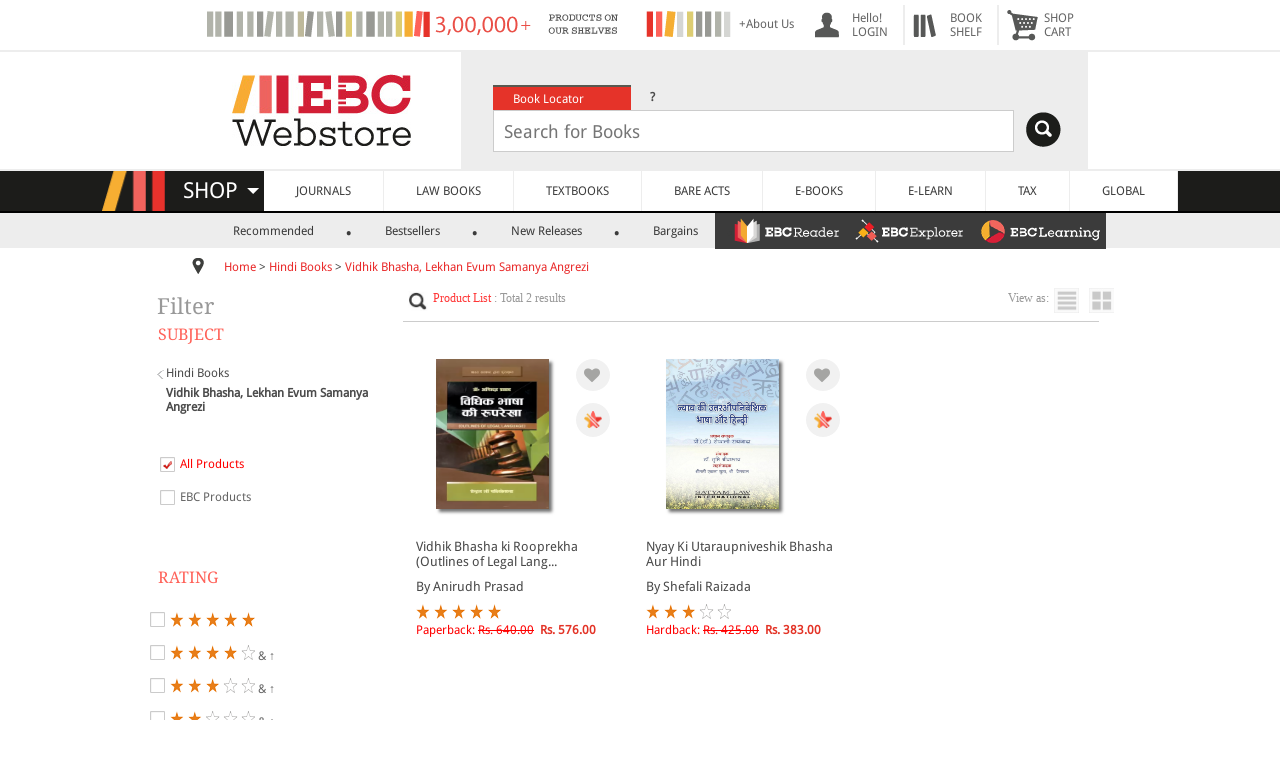

--- FILE ---
content_type: text/css
request_url: https://www.ebcwebstore.com/includes/ebcmenu_files/menufile/jPushMenu.css
body_size: 642
content:
/* General styles for all menus */
.toggle-menu{
	display:none;
}
.menu-left{
	display:none;
}
@media only screen and (max-width: 900px) {
.toggle-menu{
	display:block;
}
.menu-left{
	display:block;
}
.cbp-spmenu {
	background: #FFF;
	position: fixed;
}

/* Orientation-dependent styles for the content of the menu */

.cbp-spmenu-vertical {
	width: 240px;
	height: 100%;
	top: 0;
	z-index: 3000;
}

.cbp-spmenu-horizontal {
	width: 100%;
	height: 150px;
	left: 0;
	z-index: 3000;
	overflow: hidden;
}

/* Vertical menu that slides from the left or right */

.cbp-spmenu-left {
	left: -240px;
}

.cbp-spmenu-right {
	right: -240px;
}

.cbp-spmenu-left.cbp-spmenu-open {
	left: 0px;
}

.cbp-spmenu-right.cbp-spmenu-open {
	right: 0px;
}

/* Horizontal menu that slides from the top or bottom */

.cbp-spmenu-top {
	top: -150px;
}

.cbp-spmenu-bottom {
	bottom: -150px;
}

.cbp-spmenu-top.cbp-spmenu-open {
	top: 0px;
}

.cbp-spmenu-bottom.cbp-spmenu-open {
	bottom: 0px;
}

/* Push classes applied to the body */

.cbp-spmenu-push {
	overflow-x: hidden;
	position: relative;
	left: 0;
}

.cbp-spmenu-push-toright {
	left: 240px;
}

.cbp-spmenu-push-toleft {
	left: -240px;
}

/* Transitions */

.cbp-spmenu,
.cbp-spmenu-push {
	-webkit-transition: all 0.3s ease;
	-moz-transition: all 0.3s ease;
	transition: all 0.3s ease;
}
}
/* Example media queries */

@media screen and (max-width: 55.1875em){

	.cbp-spmenu-horizontal {
		font-size: 75%;
		height: 110px;
	}

	.cbp-spmenu-top {
		top: -110px;
	}

	.cbp-spmenu-bottom {
		bottom: -110px;
	}

}

/*@media screen and (max-height: 26.375em){

	.cbp-spmenu-vertical {
		font-size: 90%;
		width: 240px;
	}

	.cbp-spmenu-left,
	.cbp-spmenu-push-toleft {
		left: -240px;
	}

	.cbp-spmenu-right {
		right: -240px;
	}

	.cbp-spmenu-push-toright {
		left: 240px;
	}
}*/